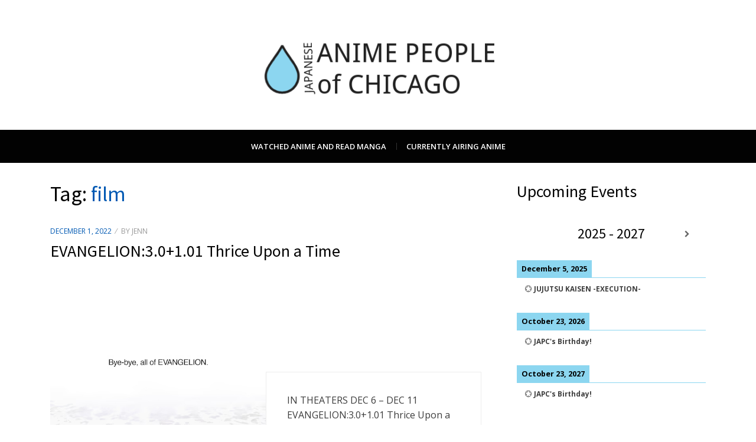

--- FILE ---
content_type: text/html; charset=UTF-8
request_url: https://japc.kisekinohana.net/tag/film-3/page/2/
body_size: 8451
content:
<!DOCTYPE html>
<html lang="en-US">
<head>
<meta charset="UTF-8">
<meta name="viewport" content="width=device-width, initial-scale=1.0">
<link rel="profile" href="http://gmpg.org/xfn/11">
<link rel="pingback" href="https://japc.kisekinohana.net/xmlrpc.php" />

<title>film &#8211; Page 2 &#8211; JAPC &#8211; Japanese Anime People of Chicago</title>
<meta name='robots' content='max-image-preview:large' />
	<style>img:is([sizes="auto" i], [sizes^="auto," i]) { contain-intrinsic-size: 3000px 1500px }</style>
	<link rel='dns-prefetch' href='//fonts.googleapis.com' />
<link rel="alternate" type="application/rss+xml" title="JAPC - Japanese Anime People of Chicago &raquo; Feed" href="https://japc.kisekinohana.net/feed/" />
<link rel="alternate" type="application/rss+xml" title="JAPC - Japanese Anime People of Chicago &raquo; Comments Feed" href="https://japc.kisekinohana.net/comments/feed/" />
<link rel="alternate" type="application/rss+xml" title="JAPC - Japanese Anime People of Chicago &raquo; film Tag Feed" href="https://japc.kisekinohana.net/tag/film-3/feed/" />
<script type="text/javascript">
/* <![CDATA[ */
window._wpemojiSettings = {"baseUrl":"https:\/\/s.w.org\/images\/core\/emoji\/16.0.1\/72x72\/","ext":".png","svgUrl":"https:\/\/s.w.org\/images\/core\/emoji\/16.0.1\/svg\/","svgExt":".svg","source":{"concatemoji":"https:\/\/japc.kisekinohana.net\/wp-includes\/js\/wp-emoji-release.min.js?ver=f80be94eedd1c8aeb0bb7c7525bd2298"}};
/*! This file is auto-generated */
!function(s,n){var o,i,e;function c(e){try{var t={supportTests:e,timestamp:(new Date).valueOf()};sessionStorage.setItem(o,JSON.stringify(t))}catch(e){}}function p(e,t,n){e.clearRect(0,0,e.canvas.width,e.canvas.height),e.fillText(t,0,0);var t=new Uint32Array(e.getImageData(0,0,e.canvas.width,e.canvas.height).data),a=(e.clearRect(0,0,e.canvas.width,e.canvas.height),e.fillText(n,0,0),new Uint32Array(e.getImageData(0,0,e.canvas.width,e.canvas.height).data));return t.every(function(e,t){return e===a[t]})}function u(e,t){e.clearRect(0,0,e.canvas.width,e.canvas.height),e.fillText(t,0,0);for(var n=e.getImageData(16,16,1,1),a=0;a<n.data.length;a++)if(0!==n.data[a])return!1;return!0}function f(e,t,n,a){switch(t){case"flag":return n(e,"\ud83c\udff3\ufe0f\u200d\u26a7\ufe0f","\ud83c\udff3\ufe0f\u200b\u26a7\ufe0f")?!1:!n(e,"\ud83c\udde8\ud83c\uddf6","\ud83c\udde8\u200b\ud83c\uddf6")&&!n(e,"\ud83c\udff4\udb40\udc67\udb40\udc62\udb40\udc65\udb40\udc6e\udb40\udc67\udb40\udc7f","\ud83c\udff4\u200b\udb40\udc67\u200b\udb40\udc62\u200b\udb40\udc65\u200b\udb40\udc6e\u200b\udb40\udc67\u200b\udb40\udc7f");case"emoji":return!a(e,"\ud83e\udedf")}return!1}function g(e,t,n,a){var r="undefined"!=typeof WorkerGlobalScope&&self instanceof WorkerGlobalScope?new OffscreenCanvas(300,150):s.createElement("canvas"),o=r.getContext("2d",{willReadFrequently:!0}),i=(o.textBaseline="top",o.font="600 32px Arial",{});return e.forEach(function(e){i[e]=t(o,e,n,a)}),i}function t(e){var t=s.createElement("script");t.src=e,t.defer=!0,s.head.appendChild(t)}"undefined"!=typeof Promise&&(o="wpEmojiSettingsSupports",i=["flag","emoji"],n.supports={everything:!0,everythingExceptFlag:!0},e=new Promise(function(e){s.addEventListener("DOMContentLoaded",e,{once:!0})}),new Promise(function(t){var n=function(){try{var e=JSON.parse(sessionStorage.getItem(o));if("object"==typeof e&&"number"==typeof e.timestamp&&(new Date).valueOf()<e.timestamp+604800&&"object"==typeof e.supportTests)return e.supportTests}catch(e){}return null}();if(!n){if("undefined"!=typeof Worker&&"undefined"!=typeof OffscreenCanvas&&"undefined"!=typeof URL&&URL.createObjectURL&&"undefined"!=typeof Blob)try{var e="postMessage("+g.toString()+"("+[JSON.stringify(i),f.toString(),p.toString(),u.toString()].join(",")+"));",a=new Blob([e],{type:"text/javascript"}),r=new Worker(URL.createObjectURL(a),{name:"wpTestEmojiSupports"});return void(r.onmessage=function(e){c(n=e.data),r.terminate(),t(n)})}catch(e){}c(n=g(i,f,p,u))}t(n)}).then(function(e){for(var t in e)n.supports[t]=e[t],n.supports.everything=n.supports.everything&&n.supports[t],"flag"!==t&&(n.supports.everythingExceptFlag=n.supports.everythingExceptFlag&&n.supports[t]);n.supports.everythingExceptFlag=n.supports.everythingExceptFlag&&!n.supports.flag,n.DOMReady=!1,n.readyCallback=function(){n.DOMReady=!0}}).then(function(){return e}).then(function(){var e;n.supports.everything||(n.readyCallback(),(e=n.source||{}).concatemoji?t(e.concatemoji):e.wpemoji&&e.twemoji&&(t(e.twemoji),t(e.wpemoji)))}))}((window,document),window._wpemojiSettings);
/* ]]> */
</script>
<style id='wp-emoji-styles-inline-css' type='text/css'>

	img.wp-smiley, img.emoji {
		display: inline !important;
		border: none !important;
		box-shadow: none !important;
		height: 1em !important;
		width: 1em !important;
		margin: 0 0.07em !important;
		vertical-align: -0.1em !important;
		background: none !important;
		padding: 0 !important;
	}
</style>
<link rel='stylesheet' id='wp-block-library-css' href='https://japc.kisekinohana.net/wp-includes/css/dist/block-library/style.min.css?ver=f80be94eedd1c8aeb0bb7c7525bd2298' type='text/css' media='all' />
<style id='classic-theme-styles-inline-css' type='text/css'>
/*! This file is auto-generated */
.wp-block-button__link{color:#fff;background-color:#32373c;border-radius:9999px;box-shadow:none;text-decoration:none;padding:calc(.667em + 2px) calc(1.333em + 2px);font-size:1.125em}.wp-block-file__button{background:#32373c;color:#fff;text-decoration:none}
</style>
<style id='global-styles-inline-css' type='text/css'>
:root{--wp--preset--aspect-ratio--square: 1;--wp--preset--aspect-ratio--4-3: 4/3;--wp--preset--aspect-ratio--3-4: 3/4;--wp--preset--aspect-ratio--3-2: 3/2;--wp--preset--aspect-ratio--2-3: 2/3;--wp--preset--aspect-ratio--16-9: 16/9;--wp--preset--aspect-ratio--9-16: 9/16;--wp--preset--color--black: #000000;--wp--preset--color--cyan-bluish-gray: #abb8c3;--wp--preset--color--white: #ffffff;--wp--preset--color--pale-pink: #f78da7;--wp--preset--color--vivid-red: #cf2e2e;--wp--preset--color--luminous-vivid-orange: #ff6900;--wp--preset--color--luminous-vivid-amber: #fcb900;--wp--preset--color--light-green-cyan: #7bdcb5;--wp--preset--color--vivid-green-cyan: #00d084;--wp--preset--color--pale-cyan-blue: #8ed1fc;--wp--preset--color--vivid-cyan-blue: #0693e3;--wp--preset--color--vivid-purple: #9b51e0;--wp--preset--gradient--vivid-cyan-blue-to-vivid-purple: linear-gradient(135deg,rgba(6,147,227,1) 0%,rgb(155,81,224) 100%);--wp--preset--gradient--light-green-cyan-to-vivid-green-cyan: linear-gradient(135deg,rgb(122,220,180) 0%,rgb(0,208,130) 100%);--wp--preset--gradient--luminous-vivid-amber-to-luminous-vivid-orange: linear-gradient(135deg,rgba(252,185,0,1) 0%,rgba(255,105,0,1) 100%);--wp--preset--gradient--luminous-vivid-orange-to-vivid-red: linear-gradient(135deg,rgba(255,105,0,1) 0%,rgb(207,46,46) 100%);--wp--preset--gradient--very-light-gray-to-cyan-bluish-gray: linear-gradient(135deg,rgb(238,238,238) 0%,rgb(169,184,195) 100%);--wp--preset--gradient--cool-to-warm-spectrum: linear-gradient(135deg,rgb(74,234,220) 0%,rgb(151,120,209) 20%,rgb(207,42,186) 40%,rgb(238,44,130) 60%,rgb(251,105,98) 80%,rgb(254,248,76) 100%);--wp--preset--gradient--blush-light-purple: linear-gradient(135deg,rgb(255,206,236) 0%,rgb(152,150,240) 100%);--wp--preset--gradient--blush-bordeaux: linear-gradient(135deg,rgb(254,205,165) 0%,rgb(254,45,45) 50%,rgb(107,0,62) 100%);--wp--preset--gradient--luminous-dusk: linear-gradient(135deg,rgb(255,203,112) 0%,rgb(199,81,192) 50%,rgb(65,88,208) 100%);--wp--preset--gradient--pale-ocean: linear-gradient(135deg,rgb(255,245,203) 0%,rgb(182,227,212) 50%,rgb(51,167,181) 100%);--wp--preset--gradient--electric-grass: linear-gradient(135deg,rgb(202,248,128) 0%,rgb(113,206,126) 100%);--wp--preset--gradient--midnight: linear-gradient(135deg,rgb(2,3,129) 0%,rgb(40,116,252) 100%);--wp--preset--font-size--small: 13px;--wp--preset--font-size--medium: 20px;--wp--preset--font-size--large: 36px;--wp--preset--font-size--x-large: 42px;--wp--preset--spacing--20: 0.44rem;--wp--preset--spacing--30: 0.67rem;--wp--preset--spacing--40: 1rem;--wp--preset--spacing--50: 1.5rem;--wp--preset--spacing--60: 2.25rem;--wp--preset--spacing--70: 3.38rem;--wp--preset--spacing--80: 5.06rem;--wp--preset--shadow--natural: 6px 6px 9px rgba(0, 0, 0, 0.2);--wp--preset--shadow--deep: 12px 12px 50px rgba(0, 0, 0, 0.4);--wp--preset--shadow--sharp: 6px 6px 0px rgba(0, 0, 0, 0.2);--wp--preset--shadow--outlined: 6px 6px 0px -3px rgba(255, 255, 255, 1), 6px 6px rgba(0, 0, 0, 1);--wp--preset--shadow--crisp: 6px 6px 0px rgba(0, 0, 0, 1);}:where(.is-layout-flex){gap: 0.5em;}:where(.is-layout-grid){gap: 0.5em;}body .is-layout-flex{display: flex;}.is-layout-flex{flex-wrap: wrap;align-items: center;}.is-layout-flex > :is(*, div){margin: 0;}body .is-layout-grid{display: grid;}.is-layout-grid > :is(*, div){margin: 0;}:where(.wp-block-columns.is-layout-flex){gap: 2em;}:where(.wp-block-columns.is-layout-grid){gap: 2em;}:where(.wp-block-post-template.is-layout-flex){gap: 1.25em;}:where(.wp-block-post-template.is-layout-grid){gap: 1.25em;}.has-black-color{color: var(--wp--preset--color--black) !important;}.has-cyan-bluish-gray-color{color: var(--wp--preset--color--cyan-bluish-gray) !important;}.has-white-color{color: var(--wp--preset--color--white) !important;}.has-pale-pink-color{color: var(--wp--preset--color--pale-pink) !important;}.has-vivid-red-color{color: var(--wp--preset--color--vivid-red) !important;}.has-luminous-vivid-orange-color{color: var(--wp--preset--color--luminous-vivid-orange) !important;}.has-luminous-vivid-amber-color{color: var(--wp--preset--color--luminous-vivid-amber) !important;}.has-light-green-cyan-color{color: var(--wp--preset--color--light-green-cyan) !important;}.has-vivid-green-cyan-color{color: var(--wp--preset--color--vivid-green-cyan) !important;}.has-pale-cyan-blue-color{color: var(--wp--preset--color--pale-cyan-blue) !important;}.has-vivid-cyan-blue-color{color: var(--wp--preset--color--vivid-cyan-blue) !important;}.has-vivid-purple-color{color: var(--wp--preset--color--vivid-purple) !important;}.has-black-background-color{background-color: var(--wp--preset--color--black) !important;}.has-cyan-bluish-gray-background-color{background-color: var(--wp--preset--color--cyan-bluish-gray) !important;}.has-white-background-color{background-color: var(--wp--preset--color--white) !important;}.has-pale-pink-background-color{background-color: var(--wp--preset--color--pale-pink) !important;}.has-vivid-red-background-color{background-color: var(--wp--preset--color--vivid-red) !important;}.has-luminous-vivid-orange-background-color{background-color: var(--wp--preset--color--luminous-vivid-orange) !important;}.has-luminous-vivid-amber-background-color{background-color: var(--wp--preset--color--luminous-vivid-amber) !important;}.has-light-green-cyan-background-color{background-color: var(--wp--preset--color--light-green-cyan) !important;}.has-vivid-green-cyan-background-color{background-color: var(--wp--preset--color--vivid-green-cyan) !important;}.has-pale-cyan-blue-background-color{background-color: var(--wp--preset--color--pale-cyan-blue) !important;}.has-vivid-cyan-blue-background-color{background-color: var(--wp--preset--color--vivid-cyan-blue) !important;}.has-vivid-purple-background-color{background-color: var(--wp--preset--color--vivid-purple) !important;}.has-black-border-color{border-color: var(--wp--preset--color--black) !important;}.has-cyan-bluish-gray-border-color{border-color: var(--wp--preset--color--cyan-bluish-gray) !important;}.has-white-border-color{border-color: var(--wp--preset--color--white) !important;}.has-pale-pink-border-color{border-color: var(--wp--preset--color--pale-pink) !important;}.has-vivid-red-border-color{border-color: var(--wp--preset--color--vivid-red) !important;}.has-luminous-vivid-orange-border-color{border-color: var(--wp--preset--color--luminous-vivid-orange) !important;}.has-luminous-vivid-amber-border-color{border-color: var(--wp--preset--color--luminous-vivid-amber) !important;}.has-light-green-cyan-border-color{border-color: var(--wp--preset--color--light-green-cyan) !important;}.has-vivid-green-cyan-border-color{border-color: var(--wp--preset--color--vivid-green-cyan) !important;}.has-pale-cyan-blue-border-color{border-color: var(--wp--preset--color--pale-cyan-blue) !important;}.has-vivid-cyan-blue-border-color{border-color: var(--wp--preset--color--vivid-cyan-blue) !important;}.has-vivid-purple-border-color{border-color: var(--wp--preset--color--vivid-purple) !important;}.has-vivid-cyan-blue-to-vivid-purple-gradient-background{background: var(--wp--preset--gradient--vivid-cyan-blue-to-vivid-purple) !important;}.has-light-green-cyan-to-vivid-green-cyan-gradient-background{background: var(--wp--preset--gradient--light-green-cyan-to-vivid-green-cyan) !important;}.has-luminous-vivid-amber-to-luminous-vivid-orange-gradient-background{background: var(--wp--preset--gradient--luminous-vivid-amber-to-luminous-vivid-orange) !important;}.has-luminous-vivid-orange-to-vivid-red-gradient-background{background: var(--wp--preset--gradient--luminous-vivid-orange-to-vivid-red) !important;}.has-very-light-gray-to-cyan-bluish-gray-gradient-background{background: var(--wp--preset--gradient--very-light-gray-to-cyan-bluish-gray) !important;}.has-cool-to-warm-spectrum-gradient-background{background: var(--wp--preset--gradient--cool-to-warm-spectrum) !important;}.has-blush-light-purple-gradient-background{background: var(--wp--preset--gradient--blush-light-purple) !important;}.has-blush-bordeaux-gradient-background{background: var(--wp--preset--gradient--blush-bordeaux) !important;}.has-luminous-dusk-gradient-background{background: var(--wp--preset--gradient--luminous-dusk) !important;}.has-pale-ocean-gradient-background{background: var(--wp--preset--gradient--pale-ocean) !important;}.has-electric-grass-gradient-background{background: var(--wp--preset--gradient--electric-grass) !important;}.has-midnight-gradient-background{background: var(--wp--preset--gradient--midnight) !important;}.has-small-font-size{font-size: var(--wp--preset--font-size--small) !important;}.has-medium-font-size{font-size: var(--wp--preset--font-size--medium) !important;}.has-large-font-size{font-size: var(--wp--preset--font-size--large) !important;}.has-x-large-font-size{font-size: var(--wp--preset--font-size--x-large) !important;}
:where(.wp-block-post-template.is-layout-flex){gap: 1.25em;}:where(.wp-block-post-template.is-layout-grid){gap: 1.25em;}
:where(.wp-block-columns.is-layout-flex){gap: 2em;}:where(.wp-block-columns.is-layout-grid){gap: 2em;}
:root :where(.wp-block-pullquote){font-size: 1.5em;line-height: 1.6;}
</style>
<link rel='stylesheet' id='radical-bootstrap-css' href='https://japc.kisekinohana.net/wp-content/themes/radical-lite/css/bootstrap.css?ver=f80be94eedd1c8aeb0bb7c7525bd2298' type='text/css' media='all' />
<link rel='stylesheet' id='font-awesome-css' href='https://japc.kisekinohana.net/wp-content/themes/radical-lite/css/font-awesome.css?ver=f80be94eedd1c8aeb0bb7c7525bd2298' type='text/css' media='all' />
<link rel='stylesheet' id='radical-fonts-css' href='https://fonts.googleapis.com/css?family=Source+Sans+Pro%3A400%2C700%2C400italic%2C700italic%7COpen+Sans%3A400%2C400italic%2C700%2C700italic%2C600%2C600italic&#038;subset=latin%2Clatin-ext' type='text/css' media='all' />
<link rel='stylesheet' id='radical-style-css' href='https://japc.kisekinohana.net/wp-content/themes/radical-lite/style.css?ver=f80be94eedd1c8aeb0bb7c7525bd2298' type='text/css' media='all' />
<script type="text/javascript" src="https://japc.kisekinohana.net/wp-includes/js/jquery/jquery.min.js?ver=3.7.1" id="jquery-core-js"></script>
<script type="text/javascript" src="https://japc.kisekinohana.net/wp-includes/js/jquery/jquery-migrate.min.js?ver=3.4.1" id="jquery-migrate-js"></script>
<link rel="https://api.w.org/" href="https://japc.kisekinohana.net/wp-json/" /><link rel="alternate" title="JSON" type="application/json" href="https://japc.kisekinohana.net/wp-json/wp/v2/tags/71" /><link rel="EditURI" type="application/rsd+xml" title="RSD" href="https://japc.kisekinohana.net/xmlrpc.php?rsd" />


	
		<style type="text/css">
			.site-title,
		.site-description {
			position: absolute;
			clip: rect(1px, 1px, 1px, 1px);
		}
		</style>

<link rel="icon" href="https://japc.kisekinohana.net/wp-content/uploads/2025/01/drop_png.png" sizes="32x32" />
<link rel="icon" href="https://japc.kisekinohana.net/wp-content/uploads/2025/01/drop_png.png" sizes="192x192" />
<link rel="apple-touch-icon" href="https://japc.kisekinohana.net/wp-content/uploads/2025/01/drop_png.png" />
<meta name="msapplication-TileImage" content="https://japc.kisekinohana.net/wp-content/uploads/2025/01/drop_png.png" />
</head>
<body class="archive paged tag tag-film-3 tag-71 wp-custom-logo paged-2 tag-paged-2 wp-theme-radical-lite hfeed has-right-sidebar">
<div id="page" class="site-wrapper site">

	<header id="masthead" class="site-header" role="banner">
		<div class="container">
			<div class="row">
				<div class="col-xl-12">

					<div class="site-header-inside">

						<div class="site-branding-wrapper">
							<div class="site-logo-wrapper"><a href="https://japc.kisekinohana.net/" class="custom-logo-link" rel="home"><img width="560" height="140" src="https://japc.kisekinohana.net/wp-content/uploads/2015/02/cropped-cropped-2015_LOGO_JG_FULL_950X150.png" class="custom-logo" alt="JAPC &#8211; Japanese Anime People of Chicago" decoding="async" fetchpriority="high" srcset="https://japc.kisekinohana.net/wp-content/uploads/2015/02/cropped-cropped-2015_LOGO_JG_FULL_950X150.png 560w, https://japc.kisekinohana.net/wp-content/uploads/2015/02/cropped-cropped-2015_LOGO_JG_FULL_950X150-300x75.png 300w" sizes="(max-width: 560px) 100vw, 560px" /></a></div>
							<div class="site-branding">
								<h2 class="site-title"><a href="https://japc.kisekinohana.net/" title="JAPC &#8211; Japanese Anime People of Chicago" rel="home">JAPC &#8211; Japanese Anime People of Chicago</a></h2>
								<h3 class="site-description">Chicago Anime Events Calendar</h3>
							</div>
						</div><!-- .site-branding-wrapper -->

						<div class="toggle-menu-wrapper">
							<a href="#main-navigation-responsive" title="Menu" class="toggle-menu-control">
								<span class="screen-reader-text">Menu</span>
							</a>
						</div>

					</div><!-- .site-header-inside -->

				</div><!-- .col-xl-12 -->
			</div><!-- .row -->
		</div><!-- .container -->
	</header><!-- #masthead -->

	<nav id="site-navigation" class="main-navigation" role="navigation">
		<div class="container">
			<div class="row">
				<div class="col-xl-12">

					<div class="main-navigation-inside">

						<a class="skip-link screen-reader-text" href="#content">Skip to content</a>

						<div class="site-primary-menu"><ul id="menu-header" class="primary-menu sf-menu"><li id="menu-item-6248" class="menu-item menu-item-type-post_type menu-item-object-page menu-item-6248"><a href="https://japc.kisekinohana.net/watched-anime/">Watched Anime and Read Manga</a></li>
<li id="menu-item-6247" class="menu-item menu-item-type-custom menu-item-object-custom menu-item-6247"><a href="https://anichart.net/">Currently Airing Anime</a></li>
</ul></div>
					</div><!-- .main-navigation-inside -->

				</div><!-- .col-xl-12 -->
			</div><!-- .row -->
		</div><!-- .container -->
	</nav><!-- .main-navigation -->

	<div id="content" class="site-content">

	<div class="container">
		<div class="row">

			<section id="primary" class="content-area col-xs-12 col-sm-12 col-md-12 col-lg-8 col-xl-8">
				<main id="main" class="site-main" role="main">

				
					<header class="page-header">
						<h1 class="page-title">Tag: <span>film</span></h1>					</header><!-- .page-header -->

										
						
<article id="post-6164" class="post-6164 post type-post status-publish format-standard has-post-thumbnail hentry category-blog tag-film-3 tag-in-theaters has-excerpt">

		<div class="entry-header-wrapper">
				<div class="entry-meta entry-meta-header-before">
			<ul>
				<li><span class="posted-on"><span class="screen-reader-text">Posted on</span><a href="https://japc.kisekinohana.net/evangelion3-01-01-thrice-upon-a-time/" rel="bookmark"> <time class="entry-date published" datetime="2022-12-01T10:00:00-06:00">December 1, 2022</time><time class="updated" datetime="2022-10-12T15:24:09-05:00">October 12, 2022</time></a></span></li>
				<li><span class="byline"> by <span class="author vcard"><a class="url fn n" href="https://japc.kisekinohana.net/author/jenchan/">Jenn</a></span></span></li>
											</ul>
		</div><!-- .entry-meta -->
		
		<header class="entry-header">
			<h1 class="entry-title"><a href="https://japc.kisekinohana.net/evangelion3-01-01-thrice-upon-a-time/" rel="bookmark">EVANGELION:3.0+1.01 Thrice Upon a Time</a></h1>		</header><!-- .entry-header -->
	</div><!-- .entry-header-wrapper -->
	
	<div class="entry-wrapper">

				<div class="entry-image-wrapper">
			
	<figure class="post-thumbnail">
		<a href="https://japc.kisekinohana.net/evangelion3-01-01-thrice-upon-a-time/">
			<img width="540" height="798" src="https://japc.kisekinohana.net/wp-content/uploads/2022/10/EVA_Poster_Morning_WEB_2022-09-31.jpg" class="img-featured img-responsive wp-post-image" alt="" decoding="async" srcset="https://japc.kisekinohana.net/wp-content/uploads/2022/10/EVA_Poster_Morning_WEB_2022-09-31.jpg 540w, https://japc.kisekinohana.net/wp-content/uploads/2022/10/EVA_Poster_Morning_WEB_2022-09-31-203x300.jpg 203w" sizes="(max-width: 540px) 100vw, 540px" />		</a>
	</figure><!-- .post-thumbnail -->

			</div><!-- .entry-image-wrapper -->
		
		<div class="entry-content-wrapper">

			
						<div class="entry-summary">
				<p>IN THEATERS DEC 6 &#8211; DEC 11<br />
EVANGELION:3.0+1.01 Thrice Upon a Time</p>
			</div><!-- .entry-summary -->
			
			<div class="more-link-wrapper">
				<a href="https://japc.kisekinohana.net/evangelion3-01-01-thrice-upon-a-time/" class="more-link">Read More</a>
			</div><!-- .more-link-wrapper -->

		</div><!-- .entry-content-wrapper -->

	</div><!-- .entry-wrapper -->

</article><!-- #post-## -->

					
						
<article id="post-6160" class="post-6160 post type-post status-publish format-standard has-post-thumbnail hentry category-blog tag-film-3 tag-in-theaters has-excerpt">

		<div class="entry-header-wrapper">
				<div class="entry-meta entry-meta-header-before">
			<ul>
				<li><span class="posted-on"><span class="screen-reader-text">Posted on</span><a href="https://japc.kisekinohana.net/one-piece-film-red/" rel="bookmark"> <time class="entry-date published" datetime="2022-11-01T10:00:00-05:00">November 1, 2022</time><time class="updated" datetime="2022-10-12T15:21:18-05:00">October 12, 2022</time></a></span></li>
				<li><span class="byline"> by <span class="author vcard"><a class="url fn n" href="https://japc.kisekinohana.net/author/jenchan/">Jenn</a></span></span></li>
											</ul>
		</div><!-- .entry-meta -->
		
		<header class="entry-header">
			<h1 class="entry-title"><a href="https://japc.kisekinohana.net/one-piece-film-red/" rel="bookmark">ONE PIECE FILM RED</a></h1>		</header><!-- .entry-header -->
	</div><!-- .entry-header-wrapper -->
	
	<div class="entry-wrapper">

				<div class="entry-image-wrapper">
			
	<figure class="post-thumbnail">
		<a href="https://japc.kisekinohana.net/one-piece-film-red/">
			<img width="700" height="836" src="https://japc.kisekinohana.net/wp-content/uploads/2022/10/one-piece-film-red-700x836.jpg" class="img-featured img-responsive wp-post-image" alt="" decoding="async" />		</a>
	</figure><!-- .post-thumbnail -->

			</div><!-- .entry-image-wrapper -->
		
		<div class="entry-content-wrapper">

			
						<div class="entry-summary">
				<p>ONE PIECE FILM RED<br />
IN THEATERS NOVEMBER 4</p>
			</div><!-- .entry-summary -->
			
			<div class="more-link-wrapper">
				<a href="https://japc.kisekinohana.net/one-piece-film-red/" class="more-link">Read More</a>
			</div><!-- .more-link-wrapper -->

		</div><!-- .entry-content-wrapper -->

	</div><!-- .entry-wrapper -->

</article><!-- #post-## -->

					
						
<article id="post-6157" class="post-6157 post type-post status-publish format-standard has-post-thumbnail hentry category-blog tag-film-3 tag-studio-ghibli has-excerpt">

		<div class="entry-header-wrapper">
				<div class="entry-meta entry-meta-header-before">
			<ul>
				<li><span class="posted-on"><span class="screen-reader-text">Posted on</span><a href="https://japc.kisekinohana.net/spirited-away-2/" rel="bookmark"> <time class="entry-date published" datetime="2022-10-24T10:00:00-05:00">October 24, 2022</time><time class="updated" datetime="2022-10-12T15:19:06-05:00">October 12, 2022</time></a></span></li>
				<li><span class="byline"> by <span class="author vcard"><a class="url fn n" href="https://japc.kisekinohana.net/author/jenchan/">Jenn</a></span></span></li>
											</ul>
		</div><!-- .entry-meta -->
		
		<header class="entry-header">
			<h1 class="entry-title"><a href="https://japc.kisekinohana.net/spirited-away-2/" rel="bookmark">Spirited Away</a></h1>		</header><!-- .entry-header -->
	</div><!-- .entry-header-wrapper -->
	
	<div class="entry-wrapper">

				<div class="entry-image-wrapper">
			
	<figure class="post-thumbnail">
		<a href="https://japc.kisekinohana.net/spirited-away-2/">
			<img width="540" height="811" src="https://japc.kisekinohana.net/wp-content/uploads/2022/10/GF22_Posters_Badge_Spirited.jpg" class="img-featured img-responsive wp-post-image" alt="" decoding="async" srcset="https://japc.kisekinohana.net/wp-content/uploads/2022/10/GF22_Posters_Badge_Spirited.jpg 540w, https://japc.kisekinohana.net/wp-content/uploads/2022/10/GF22_Posters_Badge_Spirited-200x300.jpg 200w" sizes="(max-width: 540px) 100vw, 540px" />		</a>
	</figure><!-- .post-thumbnail -->

			</div><!-- .entry-image-wrapper -->
		
		<div class="entry-content-wrapper">

			
						<div class="entry-summary">
				<p>IN THEATERS OCT 30 &#8211; NOV 2<br />
GKIDS Presents Studio Ghibli Fest 2022<br />
Spirited Away</p>
			</div><!-- .entry-summary -->
			
			<div class="more-link-wrapper">
				<a href="https://japc.kisekinohana.net/spirited-away-2/" class="more-link">Read More</a>
			</div><!-- .more-link-wrapper -->

		</div><!-- .entry-content-wrapper -->

	</div><!-- .entry-wrapper -->

</article><!-- #post-## -->

					
						
<article id="post-6154" class="post-6154 post type-post status-publish format-standard has-post-thumbnail hentry category-blog tag-film-3 tag-studio-ghibli has-excerpt">

		<div class="entry-header-wrapper">
				<div class="entry-meta entry-meta-header-before">
			<ul>
				<li><span class="posted-on"><span class="screen-reader-text">Posted on</span><a href="https://japc.kisekinohana.net/karigurashi-no-arietty/" rel="bookmark"> <time class="entry-date published" datetime="2022-10-13T10:00:00-05:00">October 13, 2022</time><time class="updated" datetime="2022-10-12T15:16:25-05:00">October 12, 2022</time></a></span></li>
				<li><span class="byline"> by <span class="author vcard"><a class="url fn n" href="https://japc.kisekinohana.net/author/jenchan/">Jenn</a></span></span></li>
											</ul>
		</div><!-- .entry-meta -->
		
		<header class="entry-header">
			<h1 class="entry-title"><a href="https://japc.kisekinohana.net/karigurashi-no-arietty/" rel="bookmark">KARIGURASHI NO ARIETTY</a></h1>		</header><!-- .entry-header -->
	</div><!-- .entry-header-wrapper -->
	
	<div class="entry-wrapper">

				<div class="entry-image-wrapper">
			
	<figure class="post-thumbnail">
		<a href="https://japc.kisekinohana.net/karigurashi-no-arietty/">
			<img width="730" height="836" src="https://japc.kisekinohana.net/wp-content/uploads/2022/10/c0674_t3.0001_preview-1-730x836.jpeg" class="img-featured img-responsive wp-post-image" alt="" decoding="async" loading="lazy" />		</a>
	</figure><!-- .post-thumbnail -->

			</div><!-- .entry-image-wrapper -->
		
		<div class="entry-content-wrapper">

			
						<div class="entry-summary">
				<p>THE SECRET WORLD OF ARRIETTY<br />
KARIGURASHI NO ARIETTY<br />
OCTOBER 22 &#038; 23, 2022</p>
			</div><!-- .entry-summary -->
			
			<div class="more-link-wrapper">
				<a href="https://japc.kisekinohana.net/karigurashi-no-arietty/" class="more-link">Read More</a>
			</div><!-- .more-link-wrapper -->

		</div><!-- .entry-content-wrapper -->

	</div><!-- .entry-wrapper -->

</article><!-- #post-## -->

					
					
	<nav class="navigation pagination" aria-label="Posts pagination">
		<h2 class="screen-reader-text">Posts pagination</h2>
		<div class="nav-links"><a class="prev page-numbers" href="https://japc.kisekinohana.net/tag/film-3/"><span class="screen-reader-text">Previous Page</span></a>
<a class="page-numbers" href="https://japc.kisekinohana.net/tag/film-3/"><span class="meta-nav screen-reader-text">Page </span>1</a>
<span aria-current="page" class="page-numbers current"><span class="meta-nav screen-reader-text">Page </span>2</span>
<a class="page-numbers" href="https://japc.kisekinohana.net/tag/film-3/page/3/"><span class="meta-nav screen-reader-text">Page </span>3</a>
<span class="page-numbers dots">&hellip;</span>
<a class="page-numbers" href="https://japc.kisekinohana.net/tag/film-3/page/49/"><span class="meta-nav screen-reader-text">Page </span>49</a>
<a class="next page-numbers" href="https://japc.kisekinohana.net/tag/film-3/page/3/"><span class="screen-reader-text">Next Page</span></a></div>
	</nav>
				
				</main><!-- #main -->
			</section><!-- #primary -->

			<div id="site-sidebar" class="sidebar-area col-xs-12 col-sm-12 col-md-12 col-lg-4 col-xl-4">
	<div id="secondary" class="sidebar widget-area" role="complementary">
		<aside id="block-9" class="widget widget_block"><h2>Upcoming Events</h2>
<div class="simcal-calendar simcal-default-calendar simcal-default-calendar-list simcal-default-calendar-light" data-calendar-id="4382" data-timezone="America/Chicago" data-offset="-21600" data-week-start="0" data-calendar-start="1764828000" data-calendar-end="1824353941" data-events-first="1764914459" data-events-last="1824353941"><div class="simcal-calendar-list "><nav class="simcal-calendar-head">
	<div class="simcal-nav">
		<button class="simcal-nav-button simcal-prev" title="Previous" aria-label="Previous">
			<i class="simcal-icon-left"></i>
		</button>
	</div>
	<div class="simcal-nav simcal-current " data-calendar-current="1764828000">
		<h3 class="simcal-current-label"> </h3>
	</div>
	<div class="simcal-nav">		<button class="simcal-nav-button simcal-next" title="Next" aria-label="Next">			<i class="simcal-icon-right"></i>
		</button>
	</div>
</nav>
<dl class="simcal-events-list-container" data-prev="1764914459" data-next="1824353941" data-heading-small="2025 - 2027" data-heading-large="2025 - 2027">	<dt class="simcal-day-label" style="border-bottom: 1px solid #8cd6f0;" ><span style="background-color: #8cd6f0; color: #000000;"><span class="simcal-date-format" data-date-format="F j, Y">December 5, 2025</span> </span></dt>
<dd class="simcal-weekday-5 simcal-past simcal-day simcal-day-has-events simcal-day-has-1-events simcal-events-calendar-4382" data-events-count="1">
	<ul class="simcal-events">
	<li class="simcal-event simcal-events-calendar-4382" style="" itemscope itemtype="http://schema.org/Event" data-start="1764914459">
		<div class="simcal-event-details"><p>&#x1f4ae; <a href="https://www.google.com/calendar/event?eid=MWc0MmRla2lhNjM2OXAyMjhhcWdiYTRycjQgMjBqaTBzczY5NGg0amRwYzVzajNjczEyb2dAZw&#038;ctz=America/Chicago" target="_blank" ><strong><span class="simcal-event-title" itemprop="name">JUJUTSU KAISEN -EXECUTION-</span></strong></a>

</p></div>
	</li>
</ul>

</dd>
	<dt class="simcal-day-label" style="border-bottom: 1px solid #8cd6f0;" ><span style="background-color: #8cd6f0; color: #000000;"><span class="simcal-date-format" data-date-format="F j, Y">October 23, 2026</span> </span></dt>
<dd class="simcal-weekday-5 simcal-past simcal-day simcal-day-has-events simcal-day-has-1-events simcal-events-calendar-4382" data-events-count="1">
	<ul class="simcal-events">
	<li class="simcal-event simcal-event-recurring simcal-events-calendar-4382" style="" itemscope itemtype="http://schema.org/Event" data-start="1792731659">
		<div class="simcal-event-details"><p>&#x1f4ae; <a href="https://www.google.com/calendar/event?eid=Zjg1cXEydGY4ZXZxbTAyNWV0Y2VrMmJqYmdfMjAyNjEwMjMgMjBqaTBzczY5NGg0amRwYzVzajNjczEyb2dAZw&#038;ctz=America/Chicago" target="_blank" ><strong><span class="simcal-event-title" itemprop="name">JAPC&#039;s Birthday!</span></strong></a>

</p></div>
	</li>
</ul>

</dd>
	<dt class="simcal-day-label" style="border-bottom: 1px solid #8cd6f0;" ><span style="background-color: #8cd6f0; color: #000000;"><span class="simcal-date-format" data-date-format="F j, Y">October 23, 2027</span> </span></dt>
<dd class="simcal-weekday-6 simcal-past simcal-day simcal-day-has-events simcal-day-has-1-events simcal-events-calendar-4382" data-events-count="1">
	<ul class="simcal-events">
	<li class="simcal-event simcal-event-recurring simcal-events-calendar-4382" style="" itemscope itemtype="http://schema.org/Event" data-start="1824267659">
		<div class="simcal-event-details"><p>&#x1f4ae; <a href="https://www.google.com/calendar/event?eid=Zjg1cXEydGY4ZXZxbTAyNWV0Y2VrMmJqYmdfMjAyNzEwMjMgMjBqaTBzczY5NGg0amRwYzVzajNjczEyb2dAZw&#038;ctz=America/Chicago" target="_blank" ><strong><span class="simcal-event-title" itemprop="name">JAPC&#039;s Birthday!</span></strong></a>

</p></div>
	</li>
</ul>

</dd>
</dl><div class="simcal-ajax-loader simcal-spinner-top" style="display: none;"><i class="simcal-icon-spinner simcal-icon-spin"></i></div></div></div></aside><aside id="block-10" class="widget widget_block">Copyright © 2000 - <span id="currentYear"></span> JAPANESE ANIME PEOPLE OF CHICAGO (JAPC) All Rights Reserved
<script>
let date = new Date().getFullYear();
document.getElementById("currentYear").textContent = date;
</script>
All event information is given as-is, and it is the sole responsibility of all users of this website to confirm all event details via the event host website.
  </aside>	</div><!-- .sidebar -->
</div><!-- .col-* columns of main sidebar -->

		</div><!-- .row -->
	</div><!-- .container -->


	</div><!-- #content -->

	<footer id="colophon" class="site-footer" role="contentinfo">

		<div class="site-info">
			<div class="site-info-inside">

				<div class="container">
					<div class="row">
						<div class="col-xl-12">

							<div class="credits-wrapper">
								<div class="credits credits-blog">© Copyright 2025 &#8211; <a href="https://japc.kisekinohana.net/">JAPANESE ANIME PEOPLE OF CHICAGO (JAPC) </a></div><div class="credits credits-designer">Radical Theme by <a href="https://wpflask.com" title="WPFlask">WPFlask</a> <span>&sdot;</span> Powered by <a href="https://wordpress.org" title="WordPress">WordPress</a></div>							</div><!-- .credits-wrapper -->

						</div><!-- .col -->
					</div><!-- .row -->
				</div><!-- .container -->

			</div><!-- .site-info-inside -->
		</div><!-- .site-info -->

	</footer><!-- #colophon -->

</div><!-- #page .site-wrapper -->

<div class="overlay-effect"></div><!-- .overlay-effect -->

<script type="speculationrules">
{"prefetch":[{"source":"document","where":{"and":[{"href_matches":"\/*"},{"not":{"href_matches":["\/wp-*.php","\/wp-admin\/*","\/wp-content\/uploads\/*","\/wp-content\/*","\/wp-content\/plugins\/*","\/wp-content\/themes\/radical-lite\/*","\/*\\?(.+)"]}},{"not":{"selector_matches":"a[rel~=\"nofollow\"]"}},{"not":{"selector_matches":".no-prefetch, .no-prefetch a"}}]},"eagerness":"conservative"}]}
</script>
<link rel='stylesheet' id='simcal-qtip-css' href='https://japc.kisekinohana.net/wp-content/plugins/google-calendar-events/assets/generated/vendor/jquery.qtip.min.css?ver=3.5.9' type='text/css' media='all' />
<link rel='stylesheet' id='simcal-default-calendar-grid-css' href='https://japc.kisekinohana.net/wp-content/plugins/google-calendar-events/assets/generated/default-calendar-grid.min.css?ver=3.5.9' type='text/css' media='all' />
<link rel='stylesheet' id='simcal-default-calendar-list-css' href='https://japc.kisekinohana.net/wp-content/plugins/google-calendar-events/assets/generated/default-calendar-list.min.css?ver=3.5.9' type='text/css' media='all' />
<script type="text/javascript" src="https://japc.kisekinohana.net/wp-content/themes/radical-lite/js/modernizr.js?ver=2.8.3" id="modernizr-js"></script>
<script type="text/javascript" src="https://japc.kisekinohana.net/wp-content/themes/radical-lite/js/enquire.js?ver=2.1.2" id="enquire-js"></script>
<script type="text/javascript" src="https://japc.kisekinohana.net/wp-content/themes/radical-lite/js/hover-intent.js?ver=r7" id="hover-intent-js"></script>
<script type="text/javascript" src="https://japc.kisekinohana.net/wp-content/themes/radical-lite/js/superfish.js?ver=1.7.5" id="superfish-js"></script>
<script type="text/javascript" src="https://japc.kisekinohana.net/wp-content/themes/radical-lite/js/custom.js?ver=1.0" id="radical-custom-js"></script>
<script type="text/javascript" src="https://japc.kisekinohana.net/wp-content/plugins/google-calendar-events/assets/generated/vendor/jquery.qtip.min.js?ver=3.5.9" id="simcal-qtip-js"></script>
<script type="text/javascript" id="simcal-default-calendar-js-extra">
/* <![CDATA[ */
var simcal_default_calendar = {"ajax_url":"\/wp-admin\/admin-ajax.php","nonce":"d668a2f0c0","locale":"en_US","text_dir":"ltr","months":{"full":["January","February","March","April","May","June","July","August","September","October","November","December"],"short":["Jan","Feb","Mar","Apr","May","Jun","Jul","Aug","Sep","Oct","Nov","Dec"]},"days":{"full":["Sunday","Monday","Tuesday","Wednesday","Thursday","Friday","Saturday"],"short":["Sun","Mon","Tue","Wed","Thu","Fri","Sat"]},"meridiem":{"AM":"AM","am":"am","PM":"PM","pm":"pm"}};
/* ]]> */
</script>
<script type="text/javascript" src="https://japc.kisekinohana.net/wp-content/plugins/google-calendar-events/assets/generated/default-calendar.min.js?ver=3.5.9" id="simcal-default-calendar-js"></script>
</body>
</html>


--- FILE ---
content_type: text/javascript
request_url: https://japc.kisekinohana.net/wp-content/themes/radical-lite/js/custom.js?ver=1.0
body_size: 1095
content:
/*!
 * Custom v1.0
 * Contains handlers for the different site functions
 *
 * Copyright (c) 2015-2016 WPFlask.com
 * License: GNU General Public License v2 or later
 * http://www.gnu.org/licenses/gpl-2.0.html
 */

/* global enquire:true */

(function ($) {
	var radical = {
		// Menu
		menuInit: function () {
			// Superfish Menu
			$('ul.sf-menu').superfish({
				delay: 1500,
				animation: { opacity: 'show', height: 'show' },
				speed: 'fast',
				autoArrows: false,
				cssArrows: true,
			});
		},

		// Responsive Menu
		responsiveMenuInit: function () {
			// Clone the Primary Menu and remove classes from clone to prevent css issues
			var $primaryMenuClone = $('.primary-menu')
				.clone()
				.removeAttr('class')
				.addClass('primary-menu-responsive');
			$primaryMenuClone
				.removeAttr('style')
				.find('*')
				.each(function (i, e) {
					$(e).removeAttr('style');
				});

			// Responsive Menu Close Button
			var $responsiveMenuClose = $(
				'<div class="primary-menu-responsive-close">&times;</div>'
			);

			// Insert the cloned menu before the site content
			$('<div class="site-primary-menu-responsive" />').insertBefore(
				'.site-content'
			);
			$primaryMenuClone.appendTo('.site-primary-menu-responsive');
			$responsiveMenuClose.appendTo('.site-primary-menu-responsive');

			// Add dropdown toggle that display child menu items.
			$(
				'.site-primary-menu-responsive .page_item_has_children > a, .site-primary-menu-responsive .menu-item-has-children > a'
			).append('<button class="dropdown-toggle" aria-expanded="false"/>');
			$('.site-primary-menu-responsive .dropdown-toggle')
				.off('click')
				.on('click', function (e) {
					e.preventDefault();
					$(this).toggleClass('toggle-on');
					$(this)
						.parent()
						.next('.children, .sub-menu')
						.toggleClass('toggle-on');
					$(this).attr(
						'aria-expanded',
						$(this).attr('aria-expanded') === 'false'
							? 'true'
							: 'false'
					);
				});
		},

		// Open Slide Panel - Responsive Mobile Menu
		slidePanelInit: function () {
			// Elements
			var menuResponsive = $('.site-primary-menu-responsive');
			var overlayEffect = $('.overlay-effect');
			var menuResponsiveClose = $('.primary-menu-responsive-close');

			// Responsive Menu Slide
			$('.toggle-menu-control')
				.off('click')
				.on('click', function (e) {
					// Prevent Default
					e.preventDefault();
					e.stopPropagation();

					// ToggleClass
					menuResponsive.toggleClass('show');
					overlayEffect.toggleClass('open');

					// Add Body Class
					if (overlayEffect.hasClass('open')) {
						$('body').addClass('has-responsive-menu');
					}
				});

			// Responsive Menu Close
			menuResponsiveClose.off('click').on('click', function () {
				radical.slidePanelCloseInit();
			});

			// Overlay Slide Close
			overlayEffect.off('click').on('click', function () {
				radical.slidePanelCloseInit();
			});
		},

		// Close Slide Panel
		slidePanelCloseInit: function () {
			// Elements
			var menuResponsive = $('.site-primary-menu-responsive');
			var overlayEffect = $('.overlay-effect');

			// Slide Panel Close Logic
			if (overlayEffect.hasClass('open')) {
				// Remove Body Class
				$('body').removeClass('has-responsive-menu');

				// For Menu
				if (menuResponsive.hasClass('show')) {
					menuResponsive.toggleClass('show');
				}

				// Toggle Overlay Slide
				overlayEffect.toggleClass('open');
			}
		},

		// Media Queries
		mqInit: function () {
			enquire.register('screen and ( max-width: 767px )', {
				deferSetup: true,
				setup: function () {
					// Responsive Menu
					radical.responsiveMenuInit();
				},
				match: function () {
					// Sliding Panels for Menu
					radical.slidePanelInit();

					// Responsive Tables
					$('.entry-content, .sidebar, .footer-sidebar')
						.find('table')
						.wrap('<div class="table-responsive"></div>');
				},
				unmatch: function () {
					// Responsive Menu Close
					radical.slidePanelCloseInit();

					// Responsive Tables Undo
					$('.entry-content, .sidebar, .footer-sidebar')
						.find('table')
						.unwrap('<div class="table-responsive"></div>');
				},
			});
		},
	};

	// Document Ready
	$(document).ready(function () {
		// Menu
		radical.menuInit();

		// Media Queries
		radical.mqInit();
	});
})(jQuery);
